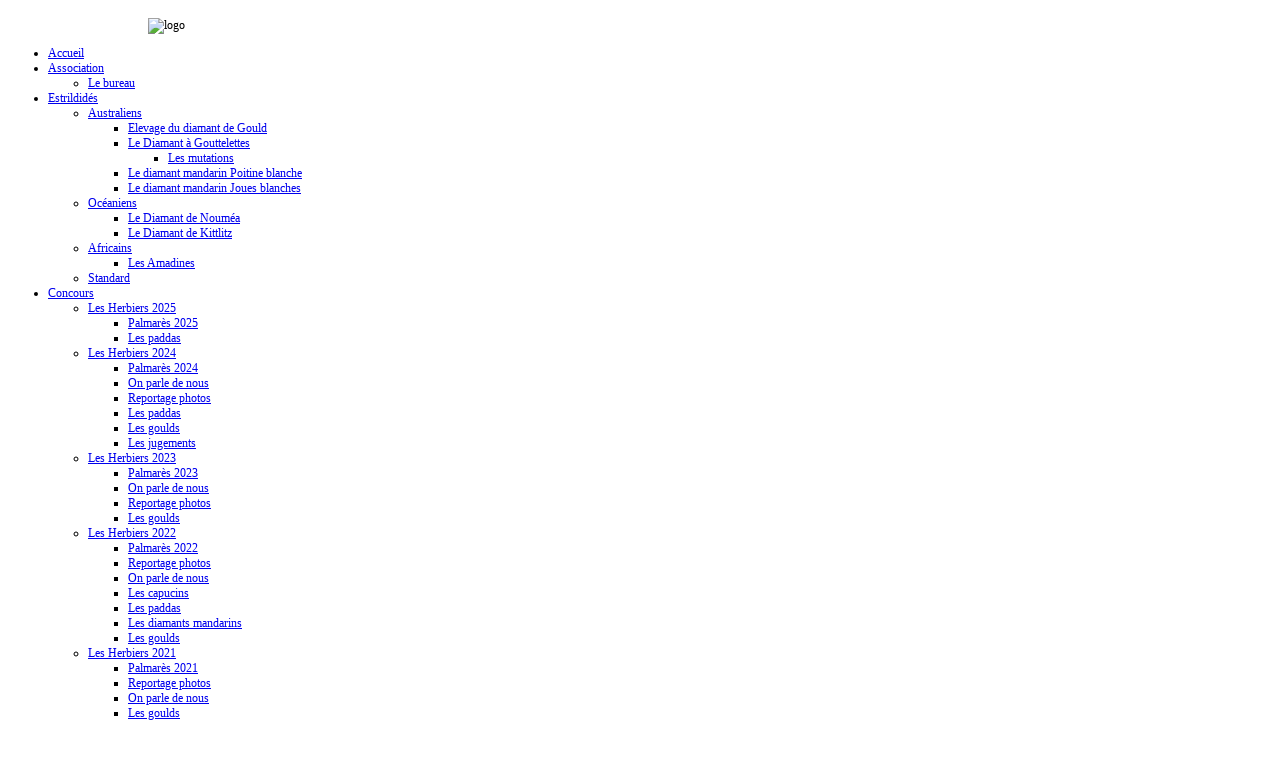

--- FILE ---
content_type: text/html; charset=utf-8
request_url: http://www.estrildides.com/concours/les-herbiers-2023.html
body_size: 5716
content:

<!doctype html>
<html xmlns="http://www.w3.org/1999/xhtml" xml:lang="fr-fr" lang="fr-fr" dir="ltr" >

<head>

  <base href="http://www.estrildides.com/concours/les-herbiers-2023.html" />
  <meta http-equiv="content-type" content="text/html; charset=utf-8" />
  <meta name="author" content="CRETUAL Claude" />
  <meta name="generator" content="Joomla! - Open Source Content Management" />
  <title>Les Herbiers 2023</title>
  <link href="/templates/joomspirit_76/favicon.ico" rel="shortcut icon" type="image/vnd.microsoft.icon" />
  <link href="http://www.estrildides.com/component/search/?Itemid=305&amp;format=opensearch" rel="search" title="Valider Estrildides.com" type="application/opensearchdescription+xml" />
  <link rel="stylesheet" href="/media/com_attachments/css/attachments_hide.css" type="text/css" />
  <link rel="stylesheet" href="/media/com_attachments/css/attachments_list.css" type="text/css" />
  <script src="/media/system/js/mootools-core.js" type="text/javascript"></script>
  <script src="/media/system/js/core.js" type="text/javascript"></script>
  <script src="/media/system/js/caption.js" type="text/javascript"></script>
  <script src="/media/system/js/mootools-more.js" type="text/javascript"></script>
  <script src="/media/com_attachments/js/attachments_refresh.js" type="text/javascript"></script>
  <script type="text/javascript">
window.addEvent('load', function() {
				new JCaption('img.caption');
			});
  </script>


<meta name="viewport" content="initial-scale=1" />

<!--	Google fonts	-->
<link rel="stylesheet" type="text/css" href="http://fonts.googleapis.com/css?family=Metrophobic" />
<!--	Font face	-->

<!-- style sheet links -->
<link rel="stylesheet" href="/templates/system/css/general.css" type="text/css" media="screen" />
<link rel="stylesheet" href="/templates/joomspirit_76/css/main.css" type="text/css" media="all" />
<link rel="stylesheet" href="/templates/joomspirit_76/css/nav.css" type="text/css" media="all" />
<link rel="stylesheet" href="/templates/joomspirit_76/css/template.css" type="text/css" media="all" />
<link rel="stylesheet" type="text/css" href="/templates/joomspirit_76/css/dynamic_css.php&#63;font=Metrophobic&amp;font_content=Verdana&amp;width=980px&amp;width_left=20&amp;width_right=20" media="all" />

<link rel="stylesheet" href="/templates/joomspirit_76/css/media_queries.css" type="text/css" media="screen" />

	<link rel="stylesheet" href="/templates/joomspirit_76/css/black_background.css" type="text/css" media="all" />
		<link rel="stylesheet" href="/templates/joomspirit_76/css/black_background_responsive.css" type="text/css" media="screen" />
	
<link rel="stylesheet" href="/templates/joomspirit_76/css/theme_blue.css" type="text/css" media="all" />
<link rel="stylesheet" href="/templates/joomspirit_76/css/print.css" type="text/css" media="print" />

<!--[if lte IE 9]>
<style type="text/css">
	.gradient {
    filter: none;
    }
</style>
<![endif]-->

<!--[if lte IE 8]>
<link rel="stylesheet" href="/templates/joomspirit_76/css/ie8.css" type="text/css" />
<script type="text/javascript" src="/templates/joomspirit_76/lib/js/html5.js"></script>
<script type="text/javascript" src="/templates/joomspirit_76/lib/js/css3-mediaqueries.js"></script>	
<![endif]-->

<!--[if lte IE 7]>
<link rel="stylesheet" href="/templates/joomspirit_76/css/ie7.css" type="text/css" />
<![endif]-->


<script type='text/javascript'>
	var _gaq = _gaq || [];
	_gaq.push(['_setAccount', 'UA-54330916-1']);
	_gaq.push(['_trackPageview']);
	(function() {
		var ga = document.createElement('script'); ga.type = 'text/javascript'; ga.async = true;
		ga.src = ('https:' == document.location.protocol ? 'https://ssl' : 'http://www') + '.google-analytics.com/ga.js';
		var s = document.getElementsByTagName('script')[0]; s.parentNode.insertBefore(ga, s);
	})();
</script>
</head>
<body style="font-size:0.75em;" class="black">

	<div class="site">
	
		<div class="border_top_header">
		</div>
		
		<div class="wrapper-site">
		
			<header class="header-site">
			
						

								
								<div class="logo" >
								<div class="moduletable " >
		
						<div style="position: absolute; left: -100px; top: 1px; z-index: 2">
<img src="/images/cgte/logo/oiseaux.png" alt="oiseaux" width="200" height="133" /></div><img src="/images/cgte/logo/logo.png" alt="logo" style="padding-left:140px;padding-top:10px;" />			
			</div>
			
				</div>
								
				<div class="clr"></div>
		
			</header>
			
			
			<aside class="main_menu_box">
				<div>
										<nav class="dropdown">
										
<ul class="menu">
<li class="item-101"><a href="/" >Accueil</a></li><li class="item-190 deeper parent"><a href="/association.html" >Association</a><ul><li class="item-139"><a href="/association/le-bureau.html" >Le bureau</a></li></ul></li><li class="item-140 deeper parent"><a href="/estrildides.html" >Estrildidés</a><ul><li class="item-143 deeper parent"><a href="/estrildides/australiens.html" >Australiens</a><ul><li class="item-180"><a href="/estrildides/australiens/elevage-du-diamant-de-gould.html" >Elevage du diamant de Gould</a></li><li class="item-147 deeper parent"><a href="/estrildides/australiens/le-diamant-a-gouttelettes.html" >Le Diamant à Gouttelettes</a><ul><li class="item-148"><a href="/estrildides/australiens/le-diamant-a-gouttelettes/les-mutations.html" >Les mutations</a></li></ul></li><li class="item-229"><a href="/estrildides/australiens/le-diamant-mandarin.html" >Le diamant mandarin Poitine blanche</a></li><li class="item-253"><a href="/estrildides/australiens/le-diamant-mandarin-joues-blanches.html" >Le diamant mandarin Joues blanches</a></li></ul></li><li class="item-144 deeper parent"><a href="/estrildides/oceaniens.html" >Océaniens</a><ul><li class="item-149"><a href="/estrildides/oceaniens/le-diamant-de-noumea.html" >Le Diamant de Nouméa</a></li><li class="item-150"><a href="/estrildides/oceaniens/le-diamant-de-kittlitz.html" >Le Diamant de Kittlitz</a></li></ul></li><li class="item-142 deeper parent"><a href="/estrildides/africains.html" >Africains</a><ul><li class="item-141"><a href="/estrildides/africains/les-amadines.html" >Les Amadines</a></li></ul></li><li class="item-286"><a href="/estrildides/standard.html" >Standard</a></li></ul></li><li class="item-145 active deeper parent"><a href="/concours.html" >Concours</a><ul><li class="item-320 deeper parent"><a href="/concours/les-herbiers-2025.html" >Les Herbiers 2025</a><ul><li class="item-321"><a href="/concours/les-herbiers-2025/palmares-2025.html" >Palmarès 2025</a></li><li class="item-322"><a href="/concours/les-herbiers-2025/les-paddas.html" >Les paddas</a></li></ul></li><li class="item-311 deeper parent"><a href="/concours/les-herbiers-2024.html" >Les Herbiers 2024</a><ul><li class="item-312"><a href="/concours/les-herbiers-2024/palmares-2024.html" >Palmarès 2024</a></li><li class="item-317"><a href="/concours/les-herbiers-2024/on-parle-de-nous.html" >On parle de nous</a></li><li class="item-314"><a href="/concours/les-herbiers-2024/reportage-photos.html" >Reportage photos </a></li><li class="item-313"><a href="/concours/les-herbiers-2024/les-paddas.html" >Les paddas</a></li><li class="item-318"><a href="/concours/les-herbiers-2024/les-goulds.html" >Les goulds</a></li><li class="item-319"><a href="/concours/les-herbiers-2024/les-jugements.html" >Les jugements</a></li></ul></li><li class="item-305 current active deeper parent"><a href="/concours/les-herbiers-2023.html" >Les Herbiers 2023</a><ul><li class="item-307"><a href="/concours/les-herbiers-2023/palmares-2023.html" >Palmarès 2023</a></li><li class="item-308"><a href="/concours/les-herbiers-2023/on-parle-de-nous.html" >On parle de nous</a></li><li class="item-309"><a href="/concours/les-herbiers-2023/reportage-photos.html" >Reportage photos</a></li><li class="item-310"><a href="/concours/les-herbiers-2023/les-goulds.html" >Les goulds</a></li></ul></li><li class="item-296 deeper parent"><a href="/concours/les-herbiers-2022.html" >Les Herbiers 2022</a><ul><li class="item-297"><a href="/concours/les-herbiers-2022/palmares-2022.html" >Palmarès 2022</a></li><li class="item-303"><a href="/concours/les-herbiers-2022/reportage-photos.html" >Reportage photos</a></li><li class="item-298"><a href="/concours/les-herbiers-2022/on-parle-de-nous.html" >On parle de nous</a></li><li class="item-299"><a href="/concours/les-herbiers-2022/les-capucins.html" >Les capucins</a></li><li class="item-300"><a href="/concours/les-herbiers-2022/les-paddas.html" >Les paddas</a></li><li class="item-302"><a href="/concours/les-herbiers-2022/les-diamants-mandarins.html" >Les diamants mandarins</a></li><li class="item-304"><a href="/concours/les-herbiers-2022/les-goulds.html" >Les goulds</a></li></ul></li><li class="item-287 deeper parent"><a href="/concours/les-herbiers-2021.html" >Les Herbiers 2021</a><ul><li class="item-289"><a href="/concours/les-herbiers-2021/palmares-2021.html" >Palmarès 2021</a></li><li class="item-294"><a href="/concours/les-herbiers-2021/reportage-photos.html" >Reportage photos</a></li><li class="item-291"><a href="/concours/les-herbiers-2021/on-parle-de-nous.html" >On parle de nous</a></li><li class="item-295"><a href="/concours/les-herbiers-2021/les-goulds.html" >Les goulds</a></li><li class="item-293"><a href="/concours/les-herbiers-2021/les-diamants-mandarins.html" >Les diamants mandarins</a></li><li class="item-290"><a href="/concours/les-herbiers-2021/les-paddas.html" >Les paddas</a></li></ul></li><li class="item-283 deeper parent"><a href="/concours/beaurepaire-2020.html" >Beaurepaire 2020</a><ul><li class="item-284"><a href="/concours/beaurepaire-2020/palmares-2020.html" >Palmarès 2020</a></li></ul></li><li class="item-256 deeper parent"><a href="/concours/beaurepaire-2019.html" >Beaurepaire 2019</a><ul><li class="item-258"><a href="/concours/beaurepaire-2019/palmares-2019.html" >Palmarès 2019</a></li><li class="item-264"><a href="/concours/beaurepaire-2019/les-goulds.html" >Les goulds</a></li><li class="item-259 deeper parent"><a href="/concours/beaurepaire-2019/les-paddas.html" >Les paddas</a><ul><li class="item-261"><a href="/concours/beaurepaire-2019/les-paddas/reportage-video.html" >Reportage vidéo</a></li></ul></li><li class="item-260"><a href="/concours/beaurepaire-2019/a-jean-pichon.html" >A Jean PICHON</a></li><li class="item-262"><a href="/concours/beaurepaire-2019/on-parle-de-nous.html" >On parle de nous</a></li><li class="item-263"><a href="/concours/beaurepaire-2019/reportage-photo.html" >Reportage photos</a></li><li class="item-285"><a href="/concours/beaurepaire-2019/le-livre-2019.html" >Le livre 2019</a></li></ul></li><li class="item-243 deeper parent"><a href="/concours/beaurepaire-2018.html" >Beaurepaire 2018</a><ul><li class="item-244"><a href="/concours/beaurepaire-2018/palmares-2018.html" >Palmarès 2018</a></li><li class="item-245 deeper parent"><a href="/concours/beaurepaire-2018/reunion-technique-2018.html" >Réunion technique 2018</a><ul><li class="item-250"><a href="/concours/beaurepaire-2018/reunion-technique-2018/rapports.html" >Rapports</a></li></ul></li><li class="item-246"><a href="http://www.estrildides.com/Dossier_de_presse_2018.pdf" target="_blank" >Dossier de presse</a></li><li class="item-247"><a href="/concours/beaurepaire-2018/on-parle-de-nous.html" >On parle de nous</a></li><li class="item-248 deeper parent"><a href="/concours/beaurepaire-2018/les-paddas.html" >Les paddas</a><ul><li class="item-249"><a href="/concours/beaurepaire-2018/les-paddas/reportage-video.html" >Reportage vidéo</a></li></ul></li><li class="item-251"><a href="/concours/beaurepaire-2018/reportage-photos.html" >Reportage photos</a></li><li class="item-252"><a href="/concours/beaurepaire-2018/reportage-video.html" >Reportage vidéo</a></li><li class="item-257"><a href="/concours/beaurepaire-2018/le-livre-2018.html" >Le livre 2018</a></li></ul></li><li class="item-232 deeper parent"><a href="/concours/beaurepaire-2017.html" >Beaurepaire 2017</a><ul><li class="item-235"><a href="/concours/beaurepaire-2017/palmares-2017.html" >Palmarès 2017</a></li><li class="item-236"><a href="/concours/beaurepaire-2017/reunion-technique-2017.html" >Réunion technique 2017</a></li><li class="item-237"><a href="http://www.estrildides.com/Dossier_de_presse_2017.pdf" target="_blank" >Dossier de presse</a></li><li class="item-238"><a href="/concours/beaurepaire-2017/on-parle-de-nous.html" >On parle de nous</a></li><li class="item-239"><a href="/concours/beaurepaire-2017/reportage-photos.html" >Reportage photos</a></li><li class="item-240 deeper parent"><a href="/concours/beaurepaire-2017/les-paddas.html" >Les paddas</a><ul><li class="item-241"><a href="/concours/beaurepaire-2017/les-paddas/reportage-video.html" >Reportage vidéo</a></li></ul></li></ul></li><li class="item-201 deeper parent"><a href="/concours/beaurepaire-2016.html" >Beaurepaire 2016</a><ul><li class="item-210"><a href="/concours/beaurepaire-2016/palmares-2016.html" >Palmarès 2016</a></li><li class="item-213"><a href="http://www.estrildides.com/Dossier_de_presse_2016.pdf" target="_blank" >Dossier de presse</a></li><li class="item-216"><a href="/concours/beaurepaire-2016/on-parle-de-nous.html" >On parle de nous</a></li><li class="item-230"><a href="/concours/beaurepaire-2016/les-ecoliers.html" >Les écoliers</a></li><li class="item-226 deeper parent"><a href="/concours/beaurepaire-2016/les-paddas.html" >Les paddas</a><ul><li class="item-227"><a href="/concours/beaurepaire-2016/les-paddas/galerie-photos.html" >Galerie photos</a></li><li class="item-231"><a href="/concours/beaurepaire-2016/les-paddas/reportage-video.html" >Reportage vidéo</a></li></ul></li><li class="item-233"><a href="/concours/beaurepaire-2016/le-livre.html" >Le livre</a></li></ul></li><li class="item-194 deeper parent"><a href="/concours/chantonnay-2015.html" >Chantonnay 2015</a><ul><li class="item-198"><a href="/concours/chantonnay-2015/les-paddas.html" >Les paddas</a></li><li class="item-197"><a href="/concours/chantonnay-2015/reportage-photos.html" >Reportage photos</a></li><li class="item-199"><a href="/concours/chantonnay-2015/reportage-video.html" >Reportage vidéo</a></li><li class="item-195"><a href="/concours/chantonnay-2015/palmares-2015.html" >Palmares 2015</a></li></ul></li><li class="item-146 deeper parent"><a href="/concours/chantonnay-2014.html" >Chantonnay 2014</a><ul><li class="item-160"><a href="/concours/chantonnay-2014/palmares-2014.html" >Palmares 2014</a></li><li class="item-177"><a href="/concours/chantonnay-2014/on-parle-de-nous.html" >On parle de nous</a></li></ul></li></ul></li><li class="item-154"><a href="/partenaires.html" >Partenaires</a></li><li class="item-155"><a href="/2014-07-31-12-16-13.html" >Liens</a></li><li class="item-174"><a href="/photos.html" >Photos</a></li><li class="item-186 deeper parent"><a href="/oiseaux.html" >Oiseaux</a><ul><li class="item-187"><a href="/oiseaux/la-denomination-des-oiseaux.html" >La dénomination des oiseaux</a></li><li class="item-188"><a href="/oiseaux/fischer-gould-et-bien-d-autres.html" >FISCHER, GOULD, et bien d'autres</a></li><li class="item-191"><a href="/oiseaux/darwin-et-les-oiseaux.html" >DARWIN et les oiseaux</a></li><li class="item-324"><a href="/oiseaux/diamant-de-gould-jaune-pastel-ou-double-dilution.html" >Diamant de Gould : jaune, pastel ou double dilution ?</a></li></ul></li><li class="item-129 deeper parent"><a href="/nous-contacter.html" >Nous contacter</a><ul><li class="item-130"><a href="/nous-contacter/mentions-legales.html" >Mentions légales</a></li><li class="item-137"><a href="/nous-contacter/plan-du-site.html" >Plan du site</a></li></ul></li></ul>
			
					</nav>	
										
										<div class="search-module visible-desktop" >
								<div class="moduletable">
					<form action="/concours/les-herbiers-2023.html" method="post">
	<div class="search">
		<label for="mod-search-searchword">Rechercher</label><input name="searchword" id="mod-search-searchword" maxlength="20"  class="inputbox" type="text" size="20" value="Recherche..."  onblur="if (this.value=='') this.value='Recherche...';" onfocus="if (this.value=='Recherche...') this.value='';" />	<input type="hidden" name="task" value="search" />
	<input type="hidden" name="option" value="com_search" />
	<input type="hidden" name="Itemid" value="305" />
	</div>
</form>
		</div>
	
					</div>	
									
					
					<div class="clr"></div>
				</div>	
			</aside>	<!-- enf of main menu box	-->
	
			
			
			
			<div class="middle-site" style="min-height : 400px ;">
			
										
						
					
				
					
								
		
				<!--  RIGHT COLUMN -->
				<div class="right_column">					
						
					<!--  USER 1, 2, 3 -->
					  <!--	END OF USERS TOP	-->
					
					<div id="main_component" >
					
										
					
						<div class="main-content">
							
							<!--  MAIN COMPONENT -->
							
<div id="system-message-container">
</div>
							
<article class="item-page">




		<h1>
			Les Herbiers 2023		</h1>

	
	










	

	
		
	<p style="text-align: center;"><strong><span style="font-size: 24pt; color: #ffff00;">Les Herbiers 2023 </span></strong><br />&nbsp; <br /><span style="font-size: 12pt;">du 07 au 10 septembre </span><br />&nbsp; <br /><span style="font-size: 14pt;">National Estrildidés</span><br />&nbsp; <br /><span style="font-size: 14pt;">Grande Exposition Bourse </span><br />&nbsp; <br /><span style="font-size: 12pt;">Organisé par le C.G.T.E</span></p>
<p style="text-align: center;">&nbsp;</p>
<p style="text-align: justify;"><span style="color: #00ffff; font-size: 12pt;">Préambule : &nbsp;</span><br />Nous sommes très heureux de vous inviter à la 20ème édition du concours du C.G.T.E qui aura lieu du 07 au 10 septembre 2023, Parc des Expositions de la Gare, rue du 11 novembre 1918 Les Herbiers 85500 (Vendée).</p>
<p style="text-align: justify;"><br /><span style="color: #ffff00;">ATTENTION :</span> les classes, jointes au présent document, sont celles d'OrnithoNet.</p>
<div style="text-align: justify;">Les juges ayant officié le vendredi se tiendront à la disposition des éleveurs tout le weekend dans la salle d’exposition.<br />Il se tiendra simultanément :</div>
<ul>
<li style="text-align: justify;">
<div>&nbsp;Le samedi : une Journée Technique ; voir le programme ci-joint</div>
</li>
<li style="text-align: justify;">
<div>&nbsp;une bourse d’oiseaux millésimés 2021 - 2022 - 2023.</div>
</li>
<li style="text-align: justify;">
<div>&nbsp;l’assemblée générale du C.G.T.E, le dimanche matin à 10h 00.</div>
</li>
</ul>
<p style="text-align: justify;">Afin de continuer de garantir la participation de véritables passionnés, la présence au concours reste assujettie à cooptation. Aucun engagement « sauvage » ne sera accepté. La voie du parrainage reste donc privilégiée. Certains de vos collègues seront peut-être intéressés. Faites-les nous connaître ou qu’ils nous contactent en se recommandant de vous et nous leurs ferons parvenir avec plaisir les documents nécessaires.<br />En cas de nécessité, rapprochez-vous de vos correspondants régionaux (organigramme joint) ou celui le plus proche qui pourra convoyer vos oiseaux.</p>
<p>&nbsp;</p>
<p style="text-align: center;">&nbsp;</p><div class="attachmentsContainer">

<div class="attachmentsList" id="attachmentsList_com_content_article_158">
<table>
<caption>Pièce(s) jointe(s):</caption>
<tbody>
<tr class="odd"><td class="at_filename"><a class="at_icon" href="/attachments/article/158/convocation AG_2023.pdf" target="_blank" title="Télécharger ce fichier (convocation AG_2023.pdf)"><img src="/media/com_attachments/images/file_icons/pdf.gif" alt="Télécharger ce fichier (convocation AG_2023.pdf)"  /></a><a class="at_url" href="/attachments/article/158/convocation AG_2023.pdf" target="_blank" title="Télécharger ce fichier (convocation AG_2023.pdf)">convocation AG_2023.pdf</a></td><td class="at_description">[&nbsp;]</td><td class="at_file_size">635 Ko</td></tr>
<tr class="even"><td class="at_filename"><a class="at_icon" href="/attachments/article/158/Lettre_information_juillet_2023.pdf" target="_blank" title="Télécharger ce fichier (Lettre_information_juillet_2023.pdf)"><img src="/media/com_attachments/images/file_icons/pdf.gif" alt="Télécharger ce fichier (Lettre_information_juillet_2023.pdf)"  /></a><a class="at_url" href="/attachments/article/158/Lettre_information_juillet_2023.pdf" target="_blank" title="Télécharger ce fichier (Lettre_information_juillet_2023.pdf)">Lettre_information_juillet_2023.pdf</a></td><td class="at_description">[&nbsp;]</td><td class="at_file_size">2046 Ko</td></tr>
<tr class="odd"><td class="at_filename"><a class="at_icon" href="/attachments/article/158/Notice de l'exposant.pdf" target="_blank" title="Télécharger ce fichier (Notice de l'exposant.pdf)"><img src="/media/com_attachments/images/file_icons/pdf.gif" alt="Télécharger ce fichier (Notice de l'exposant.pdf)"  /></a><a class="at_url" href="/attachments/article/158/Notice de l'exposant.pdf" target="_blank" title="Télécharger ce fichier (Notice de l'exposant.pdf)">Notice de l'exposant.pdf</a></td><td class="at_description">[&nbsp;]</td><td class="at_file_size">783 Ko</td></tr>
<tr class="even"><td class="at_filename"><a class="at_icon" href="/attachments/article/158/Dossier Concours CGTE 2023.pdf" target="_blank" title="Télécharger ce fichier (Dossier Concours CGTE 2023.pdf)"><img src="/media/com_attachments/images/file_icons/pdf.gif" alt="Télécharger ce fichier (Dossier Concours CGTE 2023.pdf)"  /></a><a class="at_url" href="/attachments/article/158/Dossier Concours CGTE 2023.pdf" target="_blank" title="Télécharger ce fichier (Dossier Concours CGTE 2023.pdf)">Dossier Concours CGTE 2023.pdf</a></td><td class="at_description">[&nbsp;]</td><td class="at_file_size">3634 Ko</td></tr>
<tr class="odd"><td class="at_filename"><a class="at_icon" href="/attachments/article/158/Classes F1 à F8 2023 (1).pdf" target="_blank" title="Télécharger ce fichier (Classes F1 à F8 2023 (1).pdf)"><img src="/media/com_attachments/images/file_icons/pdf.gif" alt="Télécharger ce fichier (Classes F1 à F8 2023 (1).pdf)"  /></a><a class="at_url" href="/attachments/article/158/Classes F1 à F8 2023 (1).pdf" target="_blank" title="Télécharger ce fichier (Classes F1 à F8 2023 (1).pdf)">Classes F1 à F8 2023 (1).pdf</a></td><td class="at_description">[&nbsp;]</td><td class="at_file_size">277 Ko</td></tr>
<tr class="even"><td class="at_filename"><a class="at_icon" href="/attachments/article/158/Classes F9 à F15  2023.pdf" target="_blank" title="Télécharger ce fichier (Classes F9 à F15  2023.pdf)"><img src="/media/com_attachments/images/file_icons/pdf.gif" alt="Télécharger ce fichier (Classes F9 à F15  2023.pdf)"  /></a><a class="at_url" href="/attachments/article/158/Classes F9 à F15  2023.pdf" target="_blank" title="Télécharger ce fichier (Classes F9 à F15  2023.pdf)">Classes F9 à F15  2023.pdf</a></td><td class="at_description">[&nbsp;]</td><td class="at_file_size">197 Ko</td></tr>
</tbody></table>
</div>

</div>
	

	</article>

												
						</div>
													
						<div class="clr"></div>
							
					</div>
					
					<!--  USER 4, 5, 6 -->
					  <!--	END OF USERS BOTTOM	-->
					
					<div class="clr"></div>
		
				</div>	  <!--	END OF RIGHT COLUMN 	-->	
					
				<!-- important for left column -->
				<div class="clr"></div>
				
								<div class="bottom" >
								<div class="moduletable " >
		
								
					<div class="content-module">
							<center>
<table style="width: 800px;" cellspacing="0" cellpadding="10">
<tbody>
<tr valign="top">
<td align="left" width="200"><span style="color: #ffffff;">Tous droits réservés <strong>© CGTE</strong></span></td>
<td align="center" width="400"><a href="/concours/les-herbiers-2023/2-non-categorise/2-mentions-legales.html" class="nounder">Mentions Légales</a><span style="color: white;"></span></td>
<td align="right" width="200"><span style="color: white;">Powered by</span> <a href="http://www.joomla.org/" target="_new" class="nounder">Joomla</a></td>
</tr>
</tbody>
</table>
</center>					</div>
		
			</div>
			
				</div>
								
								
								

				
								<div class="search-module hidden-desktop" >
							<div class="moduletable">
					<form action="/concours/les-herbiers-2023.html" method="post">
	<div class="search">
		<label for="mod-search-searchword">Rechercher</label><input name="searchword" id="mod-search-searchword" maxlength="20"  class="inputbox" type="text" size="20" value="Recherche..."  onblur="if (this.value=='') this.value='Recherche...';" onfocus="if (this.value=='Recherche...') this.value='';" />	<input type="hidden" name="task" value="search" />
	<input type="hidden" name="option" value="com_search" />
	<input type="hidden" name="Itemid" value="305" />
	</div>
</form>
		</div>
	
				</div>	
									
			</div>			<!--	END OF MIDDLE SITE	-->
	
		
			<footer class="bottom-site">
				
				<!--	SOCIAL LINKS	-->
								
				
								
				<!--	bottom nav	-->
								
				
				<div class="clr"></div>
				
			</footer>			<!--	END OF FOOTER SITE		-->		
				
		</div> 					<!--	END OF WRAPPER SITE 	-->	
	
	<div class="js_copyright" ><a id="jslink" target="_blank" href="http://www.template-land.com" >www.template-land.com</a></div>	</div>  					<!--	END OF SITE			 	-->
	
	<div class="background-site"></div>
	
	
</body>
</html>